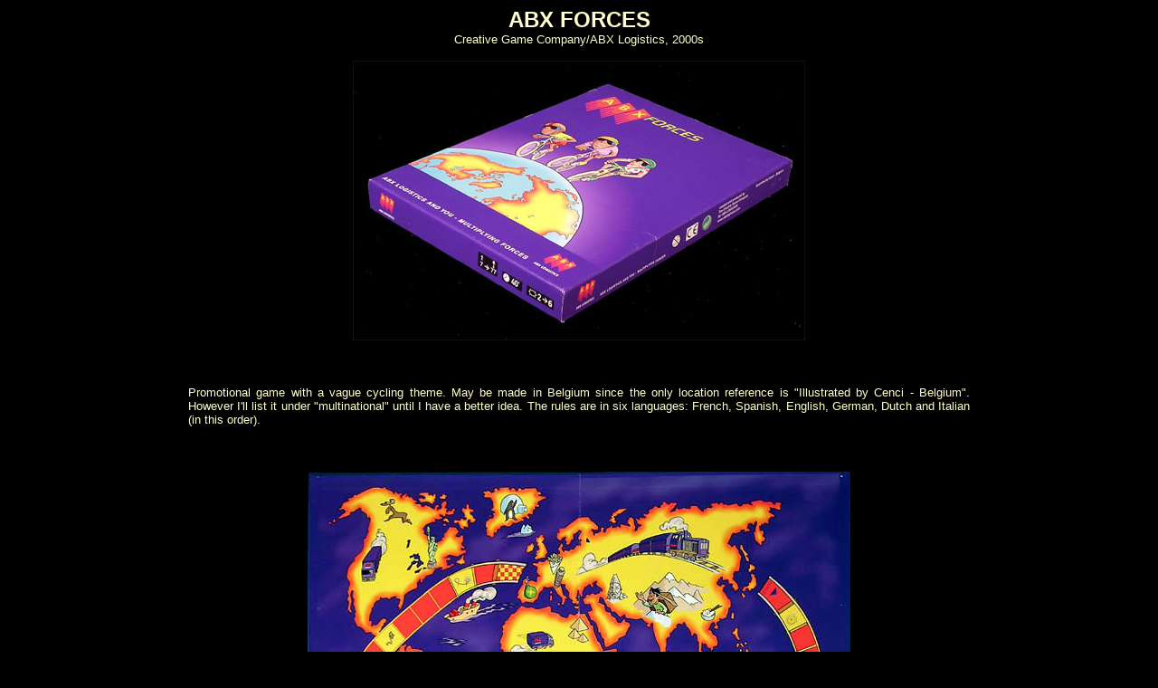

--- FILE ---
content_type: text/html
request_url: https://cyclingboardgames.net/g_abxforces.htm
body_size: 3613
content:
<html>

<head>
<title>ABX FORCES</title>
</head>

<BODY link="#FFCCFF" vlink="#FFCCFF" text="#FFFFCC" bgcolor="#000000">

<p align="center" dir="ltr"><font face="Arial"><b><font size="5">
ABX FORCES<br>
</font></b>
<font size="2">Creative Game Company/ABX Logistics, 2000s</font></font></p>

<p align="center" dir="ltr"><font face="Arial" size="2">
<img border="0" src="images/abxforces2.jpg" width="500" height="309"></font></p>

<p align="center" dir="ltr">&nbsp;</p>
<blockquote>
  <blockquote>
    <blockquote>
      <blockquote>
        <blockquote>
<p align="justify"><font face="Arial" size="2">Promotional  game with a vague 
cycling theme. May be made in Belgium since the only location reference is &quot;Illustrated 
by Cenci - Belgium&quot;. However I'll list it under &quot;multinational&quot; until I have a 
better idea. The rules are in six languages: French, Spanish, English, German, 
Dutch and Italian (in this order).</font></p>

        </blockquote>
      </blockquote>
    </blockquote>
  </blockquote>
</blockquote>

<p align="center" dir="ltr">&nbsp;</p>

<p align="center" dir="ltr"><font face="Arial" size="2">
<img border="0" src="images/abxforces3.jpg" width="600" height="439"></font></p>

<p align="center" dir="ltr">&nbsp;</p>

<p align="center" dir="ltr">&nbsp;</p>
<blockquote>
  <blockquote>
    <blockquote>
      <blockquote>
<p align="center"><font face="Arial" size="2">
<img border="0" src="images/abxforces4.jpg" width="400" height="316"><br>
&nbsp;</font></p>
<p align="justify">&nbsp;</p>
      </blockquote>
    </blockquote>
  </blockquote>
</blockquote>
<p align="center">
<img border="0" src="images/abxforces6.jpg" width="300" height="225"><font face="Arial" size="2">&nbsp;&nbsp;&nbsp;&nbsp;&nbsp;
<img border="0" src="images/abxforces5.jpg" width="300" height="225"></font></p>
<p align="center">
&nbsp;</p>
<p align="center">
&nbsp;</p>
<p align="center">&nbsp;<center>

<table border="1" cellpadding="0" cellspacing="0" style="border-collapse: collapse; text-align: center" width="52%" bordercolor="#000000" height="66">
  <tr>
    <td width="18%" align="center" height="49">
    <a href="cycloculture.htm">    <img border="0" src="logos/ciclista_y.jpg" width="85" height="59"></a></td>
    <td width="22%" align="center" height="49">
    <a href="cyclothumbs.htm">
    <img border="0" src="logos/ciclista_w.jpg" width="87" height="61"></a></td>
    <td width="20%" align="center" height="49">
    <a href="cyclonames.htm">
    <img border="0" src="logos/ciclista_g.jpg" width="92" height="61"></a></td>
    <td width="20%" align="center" height="49">
    <a href="cyclolists.htm">
    <img border="0" src="logos/ciclista_b.jpg" width="87" height="58"></a></td>
    <td width="20%" align="center" height="49">
    <a href="cyclonew.htm">
    <img border="0" src="logos/ciclista_r.jpg" width="84" height="55"></a></td>
  </tr>
  <tr>
    <td width="18%" align="center" height="16"><b>
    <font face="Arial" size="2" color="#FFFF00">CULTURE<br>IDEAS</font></b></td>
    <td width="22%" align="center" height="16"><b>
    <font face="Arial" size="2" color="#FFFFFF">TOTUM REVOLUTUM<br>THUMBNAILS</font></b></td>
    <td width="20%" align="center" height="16"><b>
    <font face="Arial" size="2" color="#00FF00">NAMES<br>ALPHABETICAL</font></b></td>
    <td width="20%" align="center" height="16"><b>
    <font face="Arial" size="2" color="#0000FF">CATEGORIES<br>LISTS</font></b></td>
    <td width="20%" align="center" height="16"><b>
    <font face="Arial" size="2" color="#FF0000">WHAT'S NEW<br>BLOG</font></b></td>
  </tr>
</table>

</center>

</BODY>

</html>